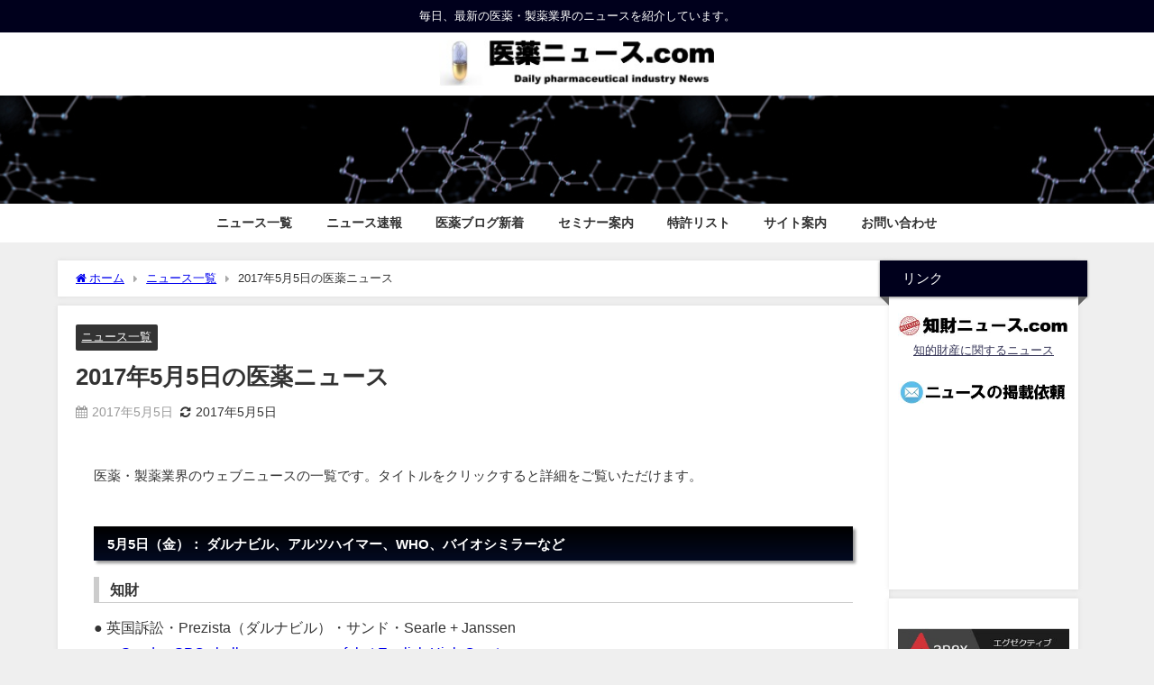

--- FILE ---
content_type: text/html; charset=UTF-8
request_url: https://iyakunews.com/news-20170505
body_size: 17449
content:
<!DOCTYPE html>
<html lang="ja">
<head>
<meta charset="utf-8">
<meta http-equiv="X-UA-Compatible" content="IE=edge">
<meta name="viewport" content="width=device-width, initial-scale=1" />
<title>2017年5月5日の医薬ニュース | 医薬ニュース.com | 医薬・製薬業界の最新ニュースを紹介</title>
<meta name="description" content="医薬・製薬業界のウェブニュースの一覧です。タイトルをクリックすると詳細をご覧いただけます。5月5日（金）： ダルナビル、アルツハイマー、WHO、バイオシミラーなど 知財 ● 英国訴訟・Prezista">
<meta name="thumbnail" content="https://iyakunews.com/wp-content/uploads/2017/02/Daily_News.jpg" /><!-- Diver OGP -->
<meta property="og:locale" content="ja_JP" />
<meta property="og:title" content="2017年5月5日の医薬ニュース" />
<meta property="og:description" content="医薬・製薬業界のウェブニュースの一覧です。タイトルをクリックすると詳細をご覧いただけます。5月5日（金）： ダルナビル、アルツハイマー、WHO、バイオシミラーなど 知財 ● 英国訴訟・Prezista" />
<meta property="og:type" content="article" />
<meta property="og:url" content="https://iyakunews.com/news-20170505" />
<meta property="og:image" content="" />
<meta property="og:site_name" content="医薬ニュース.com" />
<meta name="twitter:card" content="summary_large_image" />
<meta name="twitter:title" content="2017年5月5日の医薬ニュース" />
<meta name="twitter:url" content="https://iyakunews.com/news-20170505" />
<meta name="twitter:description" content="医薬・製薬業界のウェブニュースの一覧です。タイトルをクリックすると詳細をご覧いただけます。5月5日（金）： ダルナビル、アルツハイマー、WHO、バイオシミラーなど 知財 ● 英国訴訟・Prezista" />
<meta name="twitter:image" content="" />
<!-- / Diver OGP -->
<link rel="canonical" href="https://iyakunews.com/news-20170505">
<link rel="shortcut icon" href="">
<!--[if IE]>
		<link rel="shortcut icon" href="">
<![endif]-->
<link rel="apple-touch-icon" href="" />
<meta name='robots' content='max-image-preview' />
	<style>img:is([sizes="auto" i], [sizes^="auto," i]) { contain-intrinsic-size: 3000px 1500px }</style>
	<link rel='dns-prefetch' href='//cdnjs.cloudflare.com' />
<link rel="alternate" type="application/rss+xml" title="医薬ニュース.com &raquo; フィード" href="https://iyakunews.com/feed" />
<link rel="alternate" type="application/rss+xml" title="医薬ニュース.com &raquo; コメントフィード" href="https://iyakunews.com/comments/feed" />
<link rel="alternate" type="application/rss+xml" title="医薬ニュース.com &raquo; 2017年5月5日の医薬ニュース のコメントのフィード" href="https://iyakunews.com/news-20170505/feed" />
<link rel='stylesheet'  href='https://iyakunews.com/wp-includes/css/dist/block-library/style.min.css?ver=6.8.3&#038;theme=6.1.01'  media='all'>
<style id='global-styles-inline-css' type='text/css'>
:root{--wp--preset--aspect-ratio--square: 1;--wp--preset--aspect-ratio--4-3: 4/3;--wp--preset--aspect-ratio--3-4: 3/4;--wp--preset--aspect-ratio--3-2: 3/2;--wp--preset--aspect-ratio--2-3: 2/3;--wp--preset--aspect-ratio--16-9: 16/9;--wp--preset--aspect-ratio--9-16: 9/16;--wp--preset--color--black: #000000;--wp--preset--color--cyan-bluish-gray: #abb8c3;--wp--preset--color--white: #ffffff;--wp--preset--color--pale-pink: #f78da7;--wp--preset--color--vivid-red: #cf2e2e;--wp--preset--color--luminous-vivid-orange: #ff6900;--wp--preset--color--luminous-vivid-amber: #fcb900;--wp--preset--color--light-green-cyan: #7bdcb5;--wp--preset--color--vivid-green-cyan: #00d084;--wp--preset--color--pale-cyan-blue: #8ed1fc;--wp--preset--color--vivid-cyan-blue: #0693e3;--wp--preset--color--vivid-purple: #9b51e0;--wp--preset--color--light-blue: #70b8f1;--wp--preset--color--light-red: #ff8178;--wp--preset--color--light-green: #2ac113;--wp--preset--color--light-yellow: #ffe822;--wp--preset--color--light-orange: #ffa30d;--wp--preset--color--blue: #00f;--wp--preset--color--red: #f00;--wp--preset--color--purple: #674970;--wp--preset--color--gray: #ccc;--wp--preset--gradient--vivid-cyan-blue-to-vivid-purple: linear-gradient(135deg,rgba(6,147,227,1) 0%,rgb(155,81,224) 100%);--wp--preset--gradient--light-green-cyan-to-vivid-green-cyan: linear-gradient(135deg,rgb(122,220,180) 0%,rgb(0,208,130) 100%);--wp--preset--gradient--luminous-vivid-amber-to-luminous-vivid-orange: linear-gradient(135deg,rgba(252,185,0,1) 0%,rgba(255,105,0,1) 100%);--wp--preset--gradient--luminous-vivid-orange-to-vivid-red: linear-gradient(135deg,rgba(255,105,0,1) 0%,rgb(207,46,46) 100%);--wp--preset--gradient--very-light-gray-to-cyan-bluish-gray: linear-gradient(135deg,rgb(238,238,238) 0%,rgb(169,184,195) 100%);--wp--preset--gradient--cool-to-warm-spectrum: linear-gradient(135deg,rgb(74,234,220) 0%,rgb(151,120,209) 20%,rgb(207,42,186) 40%,rgb(238,44,130) 60%,rgb(251,105,98) 80%,rgb(254,248,76) 100%);--wp--preset--gradient--blush-light-purple: linear-gradient(135deg,rgb(255,206,236) 0%,rgb(152,150,240) 100%);--wp--preset--gradient--blush-bordeaux: linear-gradient(135deg,rgb(254,205,165) 0%,rgb(254,45,45) 50%,rgb(107,0,62) 100%);--wp--preset--gradient--luminous-dusk: linear-gradient(135deg,rgb(255,203,112) 0%,rgb(199,81,192) 50%,rgb(65,88,208) 100%);--wp--preset--gradient--pale-ocean: linear-gradient(135deg,rgb(255,245,203) 0%,rgb(182,227,212) 50%,rgb(51,167,181) 100%);--wp--preset--gradient--electric-grass: linear-gradient(135deg,rgb(202,248,128) 0%,rgb(113,206,126) 100%);--wp--preset--gradient--midnight: linear-gradient(135deg,rgb(2,3,129) 0%,rgb(40,116,252) 100%);--wp--preset--font-size--small: .8em;--wp--preset--font-size--medium: 1em;--wp--preset--font-size--large: 1.2em;--wp--preset--font-size--x-large: 42px;--wp--preset--font-size--xlarge: 1.5em;--wp--preset--font-size--xxlarge: 2em;--wp--preset--spacing--20: 0.44rem;--wp--preset--spacing--30: 0.67rem;--wp--preset--spacing--40: 1rem;--wp--preset--spacing--50: 1.5rem;--wp--preset--spacing--60: 2.25rem;--wp--preset--spacing--70: 3.38rem;--wp--preset--spacing--80: 5.06rem;--wp--preset--shadow--natural: 6px 6px 9px rgba(0, 0, 0, 0.2);--wp--preset--shadow--deep: 12px 12px 50px rgba(0, 0, 0, 0.4);--wp--preset--shadow--sharp: 6px 6px 0px rgba(0, 0, 0, 0.2);--wp--preset--shadow--outlined: 6px 6px 0px -3px rgba(255, 255, 255, 1), 6px 6px rgba(0, 0, 0, 1);--wp--preset--shadow--crisp: 6px 6px 0px rgba(0, 0, 0, 1);--wp--custom--spacing--small: max(1.25rem, 5vw);--wp--custom--spacing--medium: clamp(2rem, 8vw, calc(4 * var(--wp--style--block-gap)));--wp--custom--spacing--large: clamp(4rem, 10vw, 8rem);--wp--custom--spacing--outer: var(--wp--custom--spacing--small, 1.25rem);--wp--custom--typography--font-size--huge: clamp(2.25rem, 4vw, 2.75rem);--wp--custom--typography--font-size--gigantic: clamp(2.75rem, 6vw, 3.25rem);--wp--custom--typography--font-size--colossal: clamp(3.25rem, 8vw, 6.25rem);--wp--custom--typography--line-height--tiny: 1.15;--wp--custom--typography--line-height--small: 1.2;--wp--custom--typography--line-height--medium: 1.4;--wp--custom--typography--line-height--normal: 1.6;}:root { --wp--style--global--content-size: 769px;--wp--style--global--wide-size: 1240px; }:where(body) { margin: 0; }.wp-site-blocks > .alignleft { float: left; margin-right: 2em; }.wp-site-blocks > .alignright { float: right; margin-left: 2em; }.wp-site-blocks > .aligncenter { justify-content: center; margin-left: auto; margin-right: auto; }:where(.wp-site-blocks) > * { margin-block-start: 1.5em; margin-block-end: 0; }:where(.wp-site-blocks) > :first-child { margin-block-start: 0; }:where(.wp-site-blocks) > :last-child { margin-block-end: 0; }:root { --wp--style--block-gap: 1.5em; }:root :where(.is-layout-flow) > :first-child{margin-block-start: 0;}:root :where(.is-layout-flow) > :last-child{margin-block-end: 0;}:root :where(.is-layout-flow) > *{margin-block-start: 1.5em;margin-block-end: 0;}:root :where(.is-layout-constrained) > :first-child{margin-block-start: 0;}:root :where(.is-layout-constrained) > :last-child{margin-block-end: 0;}:root :where(.is-layout-constrained) > *{margin-block-start: 1.5em;margin-block-end: 0;}:root :where(.is-layout-flex){gap: 1.5em;}:root :where(.is-layout-grid){gap: 1.5em;}.is-layout-flow > .alignleft{float: left;margin-inline-start: 0;margin-inline-end: 2em;}.is-layout-flow > .alignright{float: right;margin-inline-start: 2em;margin-inline-end: 0;}.is-layout-flow > .aligncenter{margin-left: auto !important;margin-right: auto !important;}.is-layout-constrained > .alignleft{float: left;margin-inline-start: 0;margin-inline-end: 2em;}.is-layout-constrained > .alignright{float: right;margin-inline-start: 2em;margin-inline-end: 0;}.is-layout-constrained > .aligncenter{margin-left: auto !important;margin-right: auto !important;}.is-layout-constrained > :where(:not(.alignleft):not(.alignright):not(.alignfull)){max-width: var(--wp--style--global--content-size);margin-left: auto !important;margin-right: auto !important;}.is-layout-constrained > .alignwide{max-width: var(--wp--style--global--wide-size);}body .is-layout-flex{display: flex;}.is-layout-flex{flex-wrap: wrap;align-items: center;}.is-layout-flex > :is(*, div){margin: 0;}body .is-layout-grid{display: grid;}.is-layout-grid > :is(*, div){margin: 0;}body{padding-top: 0px;padding-right: 0px;padding-bottom: 0px;padding-left: 0px;}:root :where(.wp-element-button, .wp-block-button__link){background-color: #32373c;border-width: 0;color: #fff;font-family: inherit;font-size: inherit;line-height: inherit;padding: calc(0.667em + 2px) calc(1.333em + 2px);text-decoration: none;}.has-black-color{color: var(--wp--preset--color--black) !important;}.has-cyan-bluish-gray-color{color: var(--wp--preset--color--cyan-bluish-gray) !important;}.has-white-color{color: var(--wp--preset--color--white) !important;}.has-pale-pink-color{color: var(--wp--preset--color--pale-pink) !important;}.has-vivid-red-color{color: var(--wp--preset--color--vivid-red) !important;}.has-luminous-vivid-orange-color{color: var(--wp--preset--color--luminous-vivid-orange) !important;}.has-luminous-vivid-amber-color{color: var(--wp--preset--color--luminous-vivid-amber) !important;}.has-light-green-cyan-color{color: var(--wp--preset--color--light-green-cyan) !important;}.has-vivid-green-cyan-color{color: var(--wp--preset--color--vivid-green-cyan) !important;}.has-pale-cyan-blue-color{color: var(--wp--preset--color--pale-cyan-blue) !important;}.has-vivid-cyan-blue-color{color: var(--wp--preset--color--vivid-cyan-blue) !important;}.has-vivid-purple-color{color: var(--wp--preset--color--vivid-purple) !important;}.has-light-blue-color{color: var(--wp--preset--color--light-blue) !important;}.has-light-red-color{color: var(--wp--preset--color--light-red) !important;}.has-light-green-color{color: var(--wp--preset--color--light-green) !important;}.has-light-yellow-color{color: var(--wp--preset--color--light-yellow) !important;}.has-light-orange-color{color: var(--wp--preset--color--light-orange) !important;}.has-blue-color{color: var(--wp--preset--color--blue) !important;}.has-red-color{color: var(--wp--preset--color--red) !important;}.has-purple-color{color: var(--wp--preset--color--purple) !important;}.has-gray-color{color: var(--wp--preset--color--gray) !important;}.has-black-background-color{background-color: var(--wp--preset--color--black) !important;}.has-cyan-bluish-gray-background-color{background-color: var(--wp--preset--color--cyan-bluish-gray) !important;}.has-white-background-color{background-color: var(--wp--preset--color--white) !important;}.has-pale-pink-background-color{background-color: var(--wp--preset--color--pale-pink) !important;}.has-vivid-red-background-color{background-color: var(--wp--preset--color--vivid-red) !important;}.has-luminous-vivid-orange-background-color{background-color: var(--wp--preset--color--luminous-vivid-orange) !important;}.has-luminous-vivid-amber-background-color{background-color: var(--wp--preset--color--luminous-vivid-amber) !important;}.has-light-green-cyan-background-color{background-color: var(--wp--preset--color--light-green-cyan) !important;}.has-vivid-green-cyan-background-color{background-color: var(--wp--preset--color--vivid-green-cyan) !important;}.has-pale-cyan-blue-background-color{background-color: var(--wp--preset--color--pale-cyan-blue) !important;}.has-vivid-cyan-blue-background-color{background-color: var(--wp--preset--color--vivid-cyan-blue) !important;}.has-vivid-purple-background-color{background-color: var(--wp--preset--color--vivid-purple) !important;}.has-light-blue-background-color{background-color: var(--wp--preset--color--light-blue) !important;}.has-light-red-background-color{background-color: var(--wp--preset--color--light-red) !important;}.has-light-green-background-color{background-color: var(--wp--preset--color--light-green) !important;}.has-light-yellow-background-color{background-color: var(--wp--preset--color--light-yellow) !important;}.has-light-orange-background-color{background-color: var(--wp--preset--color--light-orange) !important;}.has-blue-background-color{background-color: var(--wp--preset--color--blue) !important;}.has-red-background-color{background-color: var(--wp--preset--color--red) !important;}.has-purple-background-color{background-color: var(--wp--preset--color--purple) !important;}.has-gray-background-color{background-color: var(--wp--preset--color--gray) !important;}.has-black-border-color{border-color: var(--wp--preset--color--black) !important;}.has-cyan-bluish-gray-border-color{border-color: var(--wp--preset--color--cyan-bluish-gray) !important;}.has-white-border-color{border-color: var(--wp--preset--color--white) !important;}.has-pale-pink-border-color{border-color: var(--wp--preset--color--pale-pink) !important;}.has-vivid-red-border-color{border-color: var(--wp--preset--color--vivid-red) !important;}.has-luminous-vivid-orange-border-color{border-color: var(--wp--preset--color--luminous-vivid-orange) !important;}.has-luminous-vivid-amber-border-color{border-color: var(--wp--preset--color--luminous-vivid-amber) !important;}.has-light-green-cyan-border-color{border-color: var(--wp--preset--color--light-green-cyan) !important;}.has-vivid-green-cyan-border-color{border-color: var(--wp--preset--color--vivid-green-cyan) !important;}.has-pale-cyan-blue-border-color{border-color: var(--wp--preset--color--pale-cyan-blue) !important;}.has-vivid-cyan-blue-border-color{border-color: var(--wp--preset--color--vivid-cyan-blue) !important;}.has-vivid-purple-border-color{border-color: var(--wp--preset--color--vivid-purple) !important;}.has-light-blue-border-color{border-color: var(--wp--preset--color--light-blue) !important;}.has-light-red-border-color{border-color: var(--wp--preset--color--light-red) !important;}.has-light-green-border-color{border-color: var(--wp--preset--color--light-green) !important;}.has-light-yellow-border-color{border-color: var(--wp--preset--color--light-yellow) !important;}.has-light-orange-border-color{border-color: var(--wp--preset--color--light-orange) !important;}.has-blue-border-color{border-color: var(--wp--preset--color--blue) !important;}.has-red-border-color{border-color: var(--wp--preset--color--red) !important;}.has-purple-border-color{border-color: var(--wp--preset--color--purple) !important;}.has-gray-border-color{border-color: var(--wp--preset--color--gray) !important;}.has-vivid-cyan-blue-to-vivid-purple-gradient-background{background: var(--wp--preset--gradient--vivid-cyan-blue-to-vivid-purple) !important;}.has-light-green-cyan-to-vivid-green-cyan-gradient-background{background: var(--wp--preset--gradient--light-green-cyan-to-vivid-green-cyan) !important;}.has-luminous-vivid-amber-to-luminous-vivid-orange-gradient-background{background: var(--wp--preset--gradient--luminous-vivid-amber-to-luminous-vivid-orange) !important;}.has-luminous-vivid-orange-to-vivid-red-gradient-background{background: var(--wp--preset--gradient--luminous-vivid-orange-to-vivid-red) !important;}.has-very-light-gray-to-cyan-bluish-gray-gradient-background{background: var(--wp--preset--gradient--very-light-gray-to-cyan-bluish-gray) !important;}.has-cool-to-warm-spectrum-gradient-background{background: var(--wp--preset--gradient--cool-to-warm-spectrum) !important;}.has-blush-light-purple-gradient-background{background: var(--wp--preset--gradient--blush-light-purple) !important;}.has-blush-bordeaux-gradient-background{background: var(--wp--preset--gradient--blush-bordeaux) !important;}.has-luminous-dusk-gradient-background{background: var(--wp--preset--gradient--luminous-dusk) !important;}.has-pale-ocean-gradient-background{background: var(--wp--preset--gradient--pale-ocean) !important;}.has-electric-grass-gradient-background{background: var(--wp--preset--gradient--electric-grass) !important;}.has-midnight-gradient-background{background: var(--wp--preset--gradient--midnight) !important;}.has-small-font-size{font-size: var(--wp--preset--font-size--small) !important;}.has-medium-font-size{font-size: var(--wp--preset--font-size--medium) !important;}.has-large-font-size{font-size: var(--wp--preset--font-size--large) !important;}.has-x-large-font-size{font-size: var(--wp--preset--font-size--x-large) !important;}.has-xlarge-font-size{font-size: var(--wp--preset--font-size--xlarge) !important;}.has-xxlarge-font-size{font-size: var(--wp--preset--font-size--xxlarge) !important;}
:root :where(.wp-block-pullquote){font-size: 1.5em;line-height: 1.6;}
:root :where(.wp-block-group-is-layout-flow) > :first-child{margin-block-start: 0;}:root :where(.wp-block-group-is-layout-flow) > :last-child{margin-block-end: 0;}:root :where(.wp-block-group-is-layout-flow) > *{margin-block-start: 0;margin-block-end: 0;}:root :where(.wp-block-group-is-layout-constrained) > :first-child{margin-block-start: 0;}:root :where(.wp-block-group-is-layout-constrained) > :last-child{margin-block-end: 0;}:root :where(.wp-block-group-is-layout-constrained) > *{margin-block-start: 0;margin-block-end: 0;}:root :where(.wp-block-group-is-layout-flex){gap: 0;}:root :where(.wp-block-group-is-layout-grid){gap: 0;}
</style>
<link rel='stylesheet'  href='https://iyakunews.com/wp-content/plugins/contact-form-7/includes/css/styles.css?ver=6.0.6&#038;theme=6.1.01'  media='all'>
<link rel='stylesheet'  href='https://iyakunews.com/wp-content/plugins/contact-form-7-add-confirm/includes/css/styles.css?ver=5.1-20210324&#038;theme=6.1.01'  media='all'>
<link rel='stylesheet'  href='https://iyakunews.com/wp-content/plugins/rss-antenna-site/rss-antenna-site.css?ver=2.5.0&#038;theme=6.1.01'  media='all'>
<link rel='stylesheet'  href='https://iyakunews.com/wp-content/plugins/rss-antenna/rss-antenna.css?ver=2.2.0&#038;theme=6.1.01'  media='all'>
<link rel='stylesheet'  href='https://iyakunews.com/wp-content/themes/diver/css/style.min.css?ver=6.8.3&#038;theme=6.1.01'  media='all'>
<link rel='stylesheet'  href='https://iyakunews.com/wp-content/themes/diver_child/style.css?theme=6.1.01'  media='all'>
<link rel='stylesheet'  href='https://iyakunews.com/wp-content/plugins/easy-fancybox/fancybox/1.5.4/jquery.fancybox.min.css?ver=6.8.3&#038;theme=6.1.01'  media='screen'>
<link rel='stylesheet'  href='https://iyakunews.com/wp-content/tablepress-combined.min.css?ver=40&#038;theme=6.1.01'  media='all'>
<script type="text/javascript"src="https://iyakunews.com/wp-includes/js/jquery/jquery.min.js?ver=3.7.1&amp;theme=6.1.01" id="jquery-core-js"></script>
<script type="text/javascript"src="https://iyakunews.com/wp-includes/js/jquery/jquery-migrate.min.js?ver=3.4.1&amp;theme=6.1.01" id="jquery-migrate-js"></script>
<link rel="https://api.w.org/" href="https://iyakunews.com/wp-json/" /><link rel="alternate" title="JSON" type="application/json" href="https://iyakunews.com/wp-json/wp/v2/posts/854" /><link rel="EditURI" type="application/rsd+xml" title="RSD" href="https://iyakunews.com/xmlrpc.php?rsd" />
<meta name="generator" content="WordPress 6.8.3" />
<link rel='shortlink' href='https://iyakunews.com/?p=854' />
<link rel="alternate" title="oEmbed (JSON)" type="application/json+oembed" href="https://iyakunews.com/wp-json/oembed/1.0/embed?url=https%3A%2F%2Fiyakunews.com%2Fnews-20170505" />
<link rel="alternate" title="oEmbed (XML)" type="text/xml+oembed" href="https://iyakunews.com/wp-json/oembed/1.0/embed?url=https%3A%2F%2Fiyakunews.com%2Fnews-20170505&#038;format=xml" />
             <style>
             #top{
				 	position:fixed;
bottom:4px;
right:10px;
cursor:pointer;
opacity:0.8;
z-index:99999				}
		#top:hover{
			position:fixed;
bottom:4px;
right:10px;
cursor:pointer;
opacity:1.0;
z-index:99999		}
             </style>
             
			 
<!-- Twitter Cards Meta - V 2.5.4 -->
<meta name="twitter:card" content="summary" />
<meta name="twitter:site" content="@iyakunews_com" />
<meta name="twitter:creator" content="@iyakunews_com" />
<meta name="twitter:url" content="https://iyakunews.com/news-20170505" />
<meta name="twitter:title" content="2017年5月5日の医薬ニュース" />
<meta name="twitter:description" content="医薬・製薬業界のウェブニュースの一覧です。タイトルをクリックすると詳細をご覧いただけます。 5月5日（金）： ダルナビル、アルツハイマー、WHO、バイオシミラーなど 知財 ● 英国訴訟・Prezista（ダルナビル）・サンド・Searle …" />
<meta name="twitter:image" content="https://iyakunews.com/wp-content/uploads/2018/02/Dailynews_640.png" />
<!-- Twitter Cards Meta By WPDeveloper.net -->

      <script>
      (function(i,s,o,g,r,a,m){i['GoogleAnalyticsObject']=r;i[r]=i[r]||function(){(i[r].q=i[r].q||[]).push(arguments)},i[r].l=1*new Date();a=s.createElement(o),m=s.getElementsByTagName(o)[0];a.async=1;a.src=g;m.parentNode.insertBefore(a,m)})(window,document,'script','//www.google-analytics.com/analytics.js','ga');ga('create',"UA-90617750-1",'auto');ga('send','pageview');</script>
      <script type="application/ld+json" class="json-ld">[
    {
        "@context": "https://schema.org",
        "@type": "BlogPosting",
        "mainEntityOfPage": {
            "@type": "WebPage",
            "@id": "https://iyakunews.com/news-20170505"
        },
        "headline": "2017年5月5日の医薬ニュース",
        "image": [
            "https://iyakunews.com/wp-content/uploads/2017/02/Daily_News.jpg",
            "https://iyakunews.com/wp-content/uploads/2017/02/Daily_News-300x191.jpg",
            "https://iyakunews.com/wp-content/uploads/2017/02/Daily_News-150x150.jpg"
        ],
        "description": "医薬・製薬業界のウェブニュースの一覧です。タイトルをクリックすると詳細をご覧いただけます。5月5日（金）： ダルナビル、アルツハイマー、WHO、バイオシミラーなど 知財 ● 英国訴訟・Prezista",
        "datePublished": "2017-05-05T22:46:40+09:00",
        "dateModified": "2017-05-05T22:47:00+09:00",
        "articleSection": [
            "ニュース一覧"
        ],
        "author": {
            "@type": "Person",
            "name": "iyakunews",
            "url": "https://iyakunews.com/author/iyakucom2017"
        },
        "publisher": {
            "@context": "http://schema.org",
            "@type": "Organization",
            "name": "医薬ニュース.com",
            "description": "毎日、最新の医薬・製薬業界のニュースを紹介しています。",
            "logo": {
                "@type": "ImageObject",
                "url": "https://iyakunews.com/wp-content/uploads/2017/06/title_iyaku.jpg"
            }
        }
    }
]</script>
<style>body{background-image:url('');}</style> <style> #onlynav ul ul,#nav_fixed #nav ul ul,.header-logo #nav ul ul {visibility:hidden;opacity:0;transition:.2s ease-in-out;transform:translateY(-20px);}#onlynav ul li:hover > ul,#nav_fixed #nav ul li:hover > ul,.header-logo #nav ul li:hover > ul{visibility:visible;opacity:1;transform:translateY(0);}</style><style>body{background-color:#efefef;color:#333333;}:where(a){color:#333355;}:where(a):hover{color:#6495ED}:where(.content){color:#000;}:where(.content) a{color:#3502ed;}:where(.content) a:hover{color:#919fbc;}.header-wrap,#header ul.sub-menu, #header ul.children,#scrollnav,.description_sp{background:#ffffff;color:#333333}.header-wrap a,#scrollnav a,div.logo_title{color:#8224e3;}.header-wrap a:hover,div.logo_title:hover{color:#dd3333}.drawer-nav-btn span{background-color:#8224e3;}.drawer-nav-btn:before,.drawer-nav-btn:after {border-color:#8224e3;}#scrollnav ul li a{background:rgba(255,255,255,.8);color:#505050}.header_small_menu{background:#00001c;color:#fff}.header_small_menu a{color:#fff}.header_small_menu a:hover{color:#6495ED}#nav_fixed.fixed, #nav_fixed #nav ul ul{background:#ffffff;color:#333333}#nav_fixed.fixed a,#nav_fixed .logo_title{color:#333355}#nav_fixed.fixed a:hover{color:#8224e3}#nav_fixed .drawer-nav-btn:before,#nav_fixed .drawer-nav-btn:after{border-color:#333355;}#nav_fixed .drawer-nav-btn span{background-color:#333355;}#onlynav{background:#fff;color:#333}#onlynav ul li a{color:#333}#onlynav ul ul.sub-menu{background:#fff}#onlynav div > ul > li > a:before{border-color:#333}#onlynav ul > li:hover > a:hover,#onlynav ul>li:hover>a,#onlynav ul>li:hover li:hover>a,#onlynav ul li:hover ul li ul li:hover > a{background:#5d8ac1;color:#fff}#onlynav ul li ul li ul:before{border-left-color:#fff}#onlynav ul li:last-child ul li ul:before{border-right-color:#fff}#bigfooter{background:#fff;color:#333333}#bigfooter a{color:#333355}#bigfooter a:hover{color:#6495ED}#footer{background:#fff;color:#999}#footer a{color:#333355}#footer a:hover{color:#6495ED}#sidebar .widget{background:#fff;color:#333;}#sidebar .widget a{color:#333355;}#sidebar .widget a:hover{color:#6495ED;}.post-box-contents,#main-wrap #pickup_posts_container img,.hentry, #single-main .post-sub,.navigation,.single_thumbnail,.in_loop,#breadcrumb,.pickup-cat-list,.maintop-widget, .mainbottom-widget,#share_plz,.sticky-post-box,.catpage_content_wrap,.cat-post-main{background:#fff;}.post-box{border-color:#eee;}.drawer_content_title,.searchbox_content_title{background:#eee;color:#333;}.drawer-nav,#header_search{background:#fff}.drawer-nav,.drawer-nav a,#header_search,#header_search a{color:#000}#footer_sticky_menu{background:rgba(255,255,255,.8)}.footermenu_col{background:rgba(255,255,255,.8);color:#333;}a.page-numbers{background:#afafaf;color:#fff;}.pagination .current{background:#607d8b;color:#fff;}</style><style>@media screen and (min-width:1201px){#main-wrap,.header-wrap .header-logo,.header_small_content,.bigfooter_wrap,.footer_content,.container_top_widget,.container_bottom_widget{width:90%;}}@media screen and (max-width:1200px){ #main-wrap,.header-wrap .header-logo, .header_small_content, .bigfooter_wrap,.footer_content, .container_top_widget, .container_bottom_widget{width:96%;}}@media screen and (max-width:768px){#main-wrap,.header-wrap .header-logo,.header_small_content,.bigfooter_wrap,.footer_content,.container_top_widget,.container_bottom_widget{width:100%;}}@media screen and (min-width:960px){#sidebar {width:210px;}}</style><style>@media screen and (min-width:1201px){#main-wrap{width:90%;}}@media screen and (max-width:1200px){ #main-wrap{width:96%;}}</style><style type="text/css" id="diver-custom-heading-css">.content h2:where(:not([class])),:where(.is-editor-blocks) :where(.content) h2:not(.sc_heading){color:#000000;background-color:#ffffff;text-align:left;border-bottom:2px solid #ffffff;background:transparent;padding-left:0px;padding-right:0px;}.content h5:where(:not([class])),:where(.is-editor-blocks) :where(.content) h5:not(.sc_heading){color:#000;}</style><link rel="icon" href="https://iyakunews.com/wp-content/uploads/2019/03/icon-iyaku-120x120.jpg" sizes="32x32" />
<link rel="icon" href="https://iyakunews.com/wp-content/uploads/2019/03/icon-iyaku.jpg" sizes="192x192" />
<link rel="apple-touch-icon" href="https://iyakunews.com/wp-content/uploads/2019/03/icon-iyaku.jpg" />
<meta name="msapplication-TileImage" content="https://iyakunews.com/wp-content/uploads/2019/03/icon-iyaku.jpg" />
		<style type="text/css" id="wp-custom-css">
			/*カスタムh1*/
.customh1 {
    margin: 0 0 1.1em;
    padding-top: 0.5em;
    padding-bottom: 0.4em;
    padding-left: 1em;
    font-size: 15px;
    font-weight: bold;
    background: -webkit-linear-gradient(top, #000 0%, #030a21 100%);
    background: linear-gradient(to bottom, #000 0%, #030a21 100%);
    color: #fff;
    box-shadow: 3px 3px 3px rgba(0,0,0,0.4);
    -moz-box-shadow: 3px 3px 3px rgba(0,0,0,0.4);
    -webkit-box-shadow: 3px 3px 3px rgba(0,0,0,0.4);
    -o-box-shadow: 3px 3px 3px rgba(0,0,0,0.4);
    -ms-box-shadow: 3px 3px 3px rgba(0,0,0,0.4);
}

/*カスタムh3*/
.customh3 {
    margin: 0 0 1.1em;
    padding: 0.8em;
    font-size: 1em;
    font-weight: bold;
    line-height: 4px;
    background: -webkit-linear-gradient(top, #000 0%, #030a21 100%);
    background: linear-gradient(to bottom, #000 0%, #030a21 100%);
    color: #fff;
    box-shadow: 3px 3px 3px rgba(0,0,0,0.4);
    -moz-box-shadow: 3px 3px 3px rgba(0,0,0,0.4);
    -webkit-box-shadow: 3px 3px 3px rgba(0,0,0,0.4);
    -o-box-shadow: 3px 3px 3px rgba(0,0,0,0.4);
    -ms-box-shadow: 3px 3px 3px rgba(0,0,0,0.4);
}

/*カスタムh4*/
.customh4 {
    padding: 0 0 0 .75em;
    font-size: 1em;
    font-weight: bold;
    border-left: 6px solid #ccc;
    border-bottom: 1px solid #ccc;
}

/*カスタムh7*/
.customh7 {
    padding: 0.8em 0 0 0;
}

/*カスタムh10*/
.customh10 {
	padding-top: 0.1em;
	padding-bottom: 1.7em;
	font-size: 15px;
	font-weight: normal;
  line-height: 180%;
}

/*カスタムh10-1*/
.customh10-1 {
	font-size: 15px;
	padding-bottom: 1.5em;
}

/*カスタムh1r*/
.customh1r {
line-height: 2;
font-size: 15px;
}
/*カスタムh2r*/
.customh2r {
font-size: 15px;
line-height: 1.8;
}
/*カスタムh3r*/
.customh3r {
line-height: 2;
font-size: 16px;
}

/*カスタムスパン1*/
.customs1 {
    margin-right: 1.9em;
}

/*画像*/
.box {
    display: inline;
}

/*テーブルプレス*/
.tablepress {
line-height: 1.8;
font-size: 95%;
}

img{
-webkit-backface-visibility: hidden;
}

/*訪問後のリンク色*/
a:visited { 
color:#15127a;
text-decoration:underline; 
}

/*h1の文字サイズを小さく*/
h1{margin-bottom:10px;font-size:1.6em;line-height:1.5;font-weight:600}
/*ページタイトルの幅を小さく*/
.page_title{padding:5px 25px;font-weight:normal;border-bottom:1px solid #eee;margin-bottom:0;background:#fff}

/*h2の文字サイズと幅を小さく*/
h2{padding:0.1em 0em !important;font-size:medium !important;font-weight: normal !important;margin:0 0 0 !important;line-height:1.7 !important;border-bottom: 0px solid #000000 !important}

/*h3の文字サイズと幅を小さく*/
h3{padding:0.1em 0em !important;font-size:1em !important;font-weight: normal !important;margin:0 0 0 !important}

/*h4の文字サイズと幅を小さく*/
h4{padding:0.1em 0em !important;font-size:1em !important;font-weight: normal !important;margin:0 0 0 !important}

@media screen and (max-width: 959px){
#main,#single-main, #page-main {
    margin-right: -220px !important;
    padding-right: 220px !important;
}
#sidebar {
    width: 210px;
}
}

@media screen and (max-width: 799px){
#main,#single-main, #page-main {
    margin: 0!important;
    padding: 0 .5em!important;
}
#sidebar {
width:100% !important;
}
}

/*サイドバー*/
.widgettitle{
	position:relative;
	font-size:15px;
	margin:-10px;
	margin-bottom:10px
}

/*google検索*/
button, input[type=submit], input[type=reset], input[type=button]{
    padding: 3px 40px;
}

/*画像下の空白削除*/
.content img {
    margin: 0 0 0 0;
}		</style>
		
<script src="https://www.youtube.com/iframe_api"></script>

</head>
<body itemscope="itemscope" itemtype="http://schema.org/WebPage" class="wp-singular post-template-default single single-post postid-854 single-format-standard wp-embed-responsive wp-theme-diver wp-child-theme-diver_child  l-sidebar-right">

<div id="container">
<!-- header -->
	<!-- lpページでは表示しない -->
	<div id="header" class="clearfix">
					<header class="header-wrap" role="banner" itemscope="itemscope" itemtype="http://schema.org/WPHeader">
			<div class="header_small_menu clearfix">
		<div class="header_small_content">
			<div id="description">毎日、最新の医薬・製薬業界のニュースを紹介しています。</div>
			<nav class="header_small_menu_right" role="navigation" itemscope="itemscope" itemtype="http://scheme.org/SiteNavigationElement">
							</nav>
		</div>
	</div>

			<div class="header-logo clearfix">
				<!-- 	<button type="button" class="drawer-toggle drawer-hamburger">
	  <span class="sr-only">toggle navigation</span>
	  <span class="drawer-hamburger-icon"></span>
	</button> -->

	<div class="drawer-nav-btn-wrap"><span class="drawer-nav-btn"><span></span></span></div>



				<!-- /Navigation -->

								<div id="logo">
										<a href="https://iyakunews.com/">
						
															<img src="https://iyakunews.com/wp-content/uploads/2017/06/title_iyaku.jpg" alt="医薬ニュース.com" width="294" height="52">
							
											</a>
				</div>
							</div>
		</header>
		<nav id="scrollnav" role="navigation" itemscope="itemscope" itemtype="http://scheme.org/SiteNavigationElement">
			<div class="menu-%e3%83%a1%e3%83%8b%e3%83%a5%e3%83%bc1-container"><ul id="scroll-menu"><li id="menu-item-35" class="menu-item menu-item-type-post_type menu-item-object-page menu-item-home menu-item-35"><a href="https://iyakunews.com/">ニュース一覧</a></li>
<li id="menu-item-1221" class="menu-item menu-item-type-post_type menu-item-object-page menu-item-1221"><a href="https://iyakunews.com/news-new">ニュース速報</a></li>
<li id="menu-item-1257" class="menu-item menu-item-type-post_type menu-item-object-page menu-item-1257"><a href="https://iyakunews.com/blog">医薬ブログ新着</a></li>
<li id="menu-item-31" class="menu-item menu-item-type-post_type menu-item-object-page menu-item-has-children menu-item-31"><a href="https://iyakunews.com/seminar">セミナー案内</a>
<ul class="sub-menu">
	<li id="menu-item-32" class="menu-item menu-item-type-post_type menu-item-object-page menu-item-32"><a href="https://iyakunews.com/book">新刊書籍</a></li>
	<li id="menu-item-1075" class="menu-item menu-item-type-post_type menu-item-object-page menu-item-1075"><a href="https://iyakunews.com/recruit">製薬 求人情報</a></li>
</ul>
</li>
<li id="menu-item-5520" class="menu-item menu-item-type-post_type menu-item-object-page menu-item-5520"><a href="https://iyakunews.com/patent-allowance-list">特許リスト</a></li>
<li id="menu-item-34" class="menu-item menu-item-type-post_type menu-item-object-page menu-item-34"><a href="https://iyakunews.com/information">サイト案内</a></li>
<li id="menu-item-33" class="menu-item menu-item-type-post_type menu-item-object-page menu-item-33"><a href="https://iyakunews.com/contact">お問い合わせ</a></li>
</ul></div>		</nav>
		
		<div id="nav_fixed">
		<div class="header-logo clearfix">
			<!-- Navigation -->
			<!-- 	<button type="button" class="drawer-toggle drawer-hamburger">
	  <span class="sr-only">toggle navigation</span>
	  <span class="drawer-hamburger-icon"></span>
	</button> -->

	<div class="drawer-nav-btn-wrap"><span class="drawer-nav-btn"><span></span></span></div>



			<!-- /Navigation -->
			<div class="logo clearfix">
				<a href="https://iyakunews.com/">
					
													<img src="https://iyakunews.com/wp-content/uploads/2017/06/title_iyaku.jpg" alt="医薬ニュース.com" width="294" height="52">
													
									</a>
			</div>
					<nav id="nav" role="navigation" itemscope="itemscope" itemtype="http://scheme.org/SiteNavigationElement">
				<div class="menu-%e3%83%a1%e3%83%8b%e3%83%a5%e3%83%bc1-container"><ul id="fixnavul" class="menu"><li class="menu-item menu-item-type-post_type menu-item-object-page menu-item-home menu-item-35"><a href="https://iyakunews.com/">ニュース一覧</a></li>
<li class="menu-item menu-item-type-post_type menu-item-object-page menu-item-1221"><a href="https://iyakunews.com/news-new">ニュース速報</a></li>
<li class="menu-item menu-item-type-post_type menu-item-object-page menu-item-1257"><a href="https://iyakunews.com/blog">医薬ブログ新着</a></li>
<li class="menu-item menu-item-type-post_type menu-item-object-page menu-item-has-children menu-item-31"><a href="https://iyakunews.com/seminar">セミナー案内</a>
<ul class="sub-menu">
	<li class="menu-item menu-item-type-post_type menu-item-object-page menu-item-32"><a href="https://iyakunews.com/book">新刊書籍</a></li>
	<li class="menu-item menu-item-type-post_type menu-item-object-page menu-item-1075"><a href="https://iyakunews.com/recruit">製薬 求人情報</a></li>
</ul>
</li>
<li class="menu-item menu-item-type-post_type menu-item-object-page menu-item-5520"><a href="https://iyakunews.com/patent-allowance-list">特許リスト</a></li>
<li class="menu-item menu-item-type-post_type menu-item-object-page menu-item-34"><a href="https://iyakunews.com/information">サイト案内</a></li>
<li class="menu-item menu-item-type-post_type menu-item-object-page menu-item-33"><a href="https://iyakunews.com/contact">お問い合わせ</a></li>
</ul></div>			</nav>
				</div>
	</div>
		<div class="diver_firstview_image lazyload repeat fadeIn animated" data-bg="https://iyakunews.com/wp-content/uploads/2020/02/top_image.jpg" style="background-position:center;background-size:60% auto;background-color:#fff; height:120px;"><div class="firstview_content"></div></div>					<nav id="onlynav" class="onlynav" role="navigation" itemscope="itemscope" itemtype="http://scheme.org/SiteNavigationElement">
				<div class="menu-%e3%83%a1%e3%83%8b%e3%83%a5%e3%83%bc1-container"><ul id="onlynavul" class="menu"><li class="menu-item menu-item-type-post_type menu-item-object-page menu-item-home menu-item-35"><a href="https://iyakunews.com/">ニュース一覧</a></li>
<li class="menu-item menu-item-type-post_type menu-item-object-page menu-item-1221"><a href="https://iyakunews.com/news-new">ニュース速報</a></li>
<li class="menu-item menu-item-type-post_type menu-item-object-page menu-item-1257"><a href="https://iyakunews.com/blog">医薬ブログ新着</a></li>
<li class="menu-item menu-item-type-post_type menu-item-object-page menu-item-has-children menu-item-31"><a href="https://iyakunews.com/seminar">セミナー案内</a>
<ul class="sub-menu">
	<li class="menu-item menu-item-type-post_type menu-item-object-page menu-item-32"><a href="https://iyakunews.com/book">新刊書籍</a></li>
	<li class="menu-item menu-item-type-post_type menu-item-object-page menu-item-1075"><a href="https://iyakunews.com/recruit">製薬 求人情報</a></li>
</ul>
</li>
<li class="menu-item menu-item-type-post_type menu-item-object-page menu-item-5520"><a href="https://iyakunews.com/patent-allowance-list">特許リスト</a></li>
<li class="menu-item menu-item-type-post_type menu-item-object-page menu-item-34"><a href="https://iyakunews.com/information">サイト案内</a></li>
<li class="menu-item menu-item-type-post_type menu-item-object-page menu-item-33"><a href="https://iyakunews.com/contact">お問い合わせ</a></li>
</ul></div>			</nav>
					</div>
	<div class="d_sp">
		</div>
	
	<div id="main-wrap">
	<!-- main -->
		<div class="l-main-container">
		<main id="single-main"  style="margin-right:-230px;padding-right:230px;" role="main">
					
								<div id="breadcrumb"><ul itemscope itemtype="http://schema.org/BreadcrumbList"><li itemprop="itemListElement" itemscope itemtype="http://schema.org/ListItem"><a href="https://iyakunews.com/" itemprop="item"><span itemprop="name"><i class="fa fa-home" aria-hidden="true"></i> ホーム</span></a><meta itemprop="position" content="1" /></li><li itemprop="itemListElement" itemscope itemtype="http://schema.org/ListItem"><a href="https://iyakunews.com/category/%e3%83%8b%e3%83%a5%e3%83%bc%e3%82%b9%e4%b8%80%e8%a6%a7" itemprop="item"><span itemprop="name">ニュース一覧</span></a><meta itemprop="position" content="2" /></li><li itemprop="itemListElement" itemscope itemtype="http://schema.org/ListItem"><span itemprop="name">2017年5月5日の医薬ニュース</span><meta itemprop="position" content="3" /></li></ul></div> 
					<div id="content_area" class="fadeIn animated">
												<article id="post-854" class="post-854 post type-post status-publish format-standard hentry category-3">
							<header>
								<div class="post-meta clearfix">
									<div class="cat-tag">
																					<div class="single-post-category" style="background:"><a href="https://iyakunews.com/category/%e3%83%8b%e3%83%a5%e3%83%bc%e3%82%b9%e4%b8%80%e8%a6%a7" rel="category tag">ニュース一覧</a></div>
																													</div>

									<h1 class="single-post-title entry-title">2017年5月5日の医薬ニュース</h1>
									<div class="post-meta-bottom">
																												<time class="single-post-date published updated" datetime="2017-05-05"><i class="fa fa-calendar" aria-hidden="true"></i>2017年5月5日</time>
																												<time class="single-post-date modified" datetime="2017-05-05"><i class="fa fa-refresh" aria-hidden="true"></i>2017年5月5日</time>
																		
									</div>
																	</div>
								    
    							</header>
							<section class="single-post-main">
																		

									<div class="content">
																		<div class="customh10">医薬・製薬業界のウェブニュースの一覧です。タイトルをクリックすると詳細をご覧いただけます。</div>
<p></p>
<h2>
<div class="customh1">5月5日（金）： ダルナビル、アルツハイマー、WHO、バイオシミラーなど</div>
</h2>
<div class="customh4">知財</div>
<div class="customh7">● 英国訴訟・Prezista（ダルナビル）・サンド・Searle + Janssen<br /><span class="customs1"></span><a href="http://www.lifesciencesipreview.com/news/sandoz-spc-challenge-unsuccessful-at-english-high-court-2159" target="_blank">Sandoz SPC challenge unsuccessful at English High Court</a></div>
<p></br></p>
<div class="customh4">基礎研究</div>
<div class="customh7">● 国立循環器病研究センター<br /><span class="customs1"></span><a href="http://www.excite.co.jp/News/column_g/20170505/Economic_73790.html" target="_blank">国立循環器病研究センター、アルツハイマー病の原因物質の蓄積抑制を発表</a></div>
<p></br></p>
<div class="customh4">病院・大学</div>
<div class="customh7">● 治験・汚職<br /><span class="customs1"></span><a href="https://mainichi.jp/articles/20170505/k00/00m/040/155000c" target="_blank">陶生病院汚職　新薬治験ずさんチェック　容疑者提案丸のみ</a></div>
<p></br></p>
<div class="customh4">その他</div>
<div class="customh7">● 中国のバイオ<br /><span class="customs1"></span><a href="http://j.people.com.cn/n3/2017/0504/c95952-9211131.html" target="_blank">中国のバイオ技術産業、対GDP比は2020年に4％超に</a></div>
<div class="customh7">● 内用療法<br /><span class="customs1"></span><a href="http://style.nikkei.com/article/DGXKZO15875570Y7A420C1TCC001?channel=DF140920160921&style=1" target="_blank">放射性物質の体内投与でがん攻撃　「内用療法」に遅れ　厳しい規制、改善求める声</a></div>
<div class="customh7">● WHO・バイオシミラー<br /><span class="customs1"></span><a href="http://www.raps.org/Regulatory-Focus/News/2017/05/04/27485/WHO-to-Begin-Cancer-Biosimilar-Prequalification-Pilot-This-Fall/" target="_blank">WHO to Begin Cancer Biosimilar Prequalification Pilot This Fall</a></div>
<div><span class="customs1"></span><a href="http://www.who.int/mediacentre/news/releases/2017/pilot-prequalification-biosimilars/en/" target="_blank">WHO to begin pilot prequalification of biosimilars for cancer treatment</a></div>
<p></br></p>
									</div>

									
									<div class="bottom_ad clearfix">
																						
																		</div>

									    
            <div class="share-button sns big" >
                <a class='facebook' href='http://www.facebook.com/share.php?u=https%3A%2F%2Fiyakunews.com%2Fnews-20170505&title=2017%E5%B9%B45%E6%9C%885%E6%97%A5%E3%81%AE%E5%8C%BB%E8%96%AC%E3%83%8B%E3%83%A5%E3%83%BC%E3%82%B9+-+%E5%8C%BB%E8%96%AC%E3%83%8B%E3%83%A5%E3%83%BC%E3%82%B9.com' target='_blank' rel='noopener noreferrer'><i class="fa fa-facebook"></i><span class='sns_name'>Facebook</span></a><a class='twitter' href='https://twitter.com/intent/post?url=https%3A%2F%2Fiyakunews.com%2Fnews-20170505&text=2017%E5%B9%B45%E6%9C%885%E6%97%A5%E3%81%AE%E5%8C%BB%E8%96%AC%E3%83%8B%E3%83%A5%E3%83%BC%E3%82%B9+-+%E5%8C%BB%E8%96%AC%E3%83%8B%E3%83%A5%E3%83%BC%E3%82%B9.com&tw_p=tweetbutton' target='_blank' rel='noopener noreferrer'><svg width="1200" height="1227" viewBox="0 0 1200 1227" fill="currentColor" xmlns="http://www.w3.org/2000/svg">
                <path d="M714.163 519.284L1160.89 0H1055.03L667.137 450.887L357.328 0H0L468.492 681.821L0 1226.37H105.866L515.491 750.218L842.672 1226.37H1200L714.137 519.284H714.163ZM569.165 687.828L521.697 619.934L144.011 79.6944H306.615L611.412 515.685L658.88 583.579L1055.08 1150.3H892.476L569.165 687.854V687.828Z"/>
                </svg><span class='sns_name'>post</span></a><a class='hatebu' href='https://b.hatena.ne.jp/add?mode=confirm&url=https%3A%2F%2Fiyakunews.com%2Fnews-20170505&title=2017%E5%B9%B45%E6%9C%885%E6%97%A5%E3%81%AE%E5%8C%BB%E8%96%AC%E3%83%8B%E3%83%A5%E3%83%BC%E3%82%B9+-+%E5%8C%BB%E8%96%AC%E3%83%8B%E3%83%A5%E3%83%BC%E3%82%B9.com' target='_blank' rel='noopener noreferrer'><span class='sns_name'>はてブ</span></a><a class='line' href='https://line.me/R/msg/text/?2017%E5%B9%B45%E6%9C%885%E6%97%A5%E3%81%AE%E5%8C%BB%E8%96%AC%E3%83%8B%E3%83%A5%E3%83%BC%E3%82%B9+-+%E5%8C%BB%E8%96%AC%E3%83%8B%E3%83%A5%E3%83%BC%E3%82%B9.com%0Ahttps%3A%2F%2Fiyakunews.com%2Fnews-20170505' target='_blank' rel='noopener noreferrer'><span class="text">LINE</span></a>    
        </div>
    																</section>
							<footer class="article_footer">
								<!-- コメント -->
																<!-- 関連キーワード -->
								
								<!-- 関連記事 -->
																							</footer>
						</article>
					</div>
					<!-- CTA -->
										<!-- navigation -->
					
					
						 
  <div class="p-entry__tw-follow">
    <div class="p-entry__tw-follow__cont">
      <p class="p-entry__tw-follow__item">Twitterでフォローしよう</p>
      <a href="https://twitter.com/iyakunews_com" class="twitter-follow-button p-entry__tw-follow__item" data-show-count="false" data-size="large" data-show-screen-name="false">Follow 医薬ニュース.com</a>
      <script>!function(d,s,id){var js,fjs=d.getElementsByTagName(s)[0],p=/^http:/.test(d.location)?'http':'https';if(!d.getElementById(id)){js=d.createElement(s);js.id=id;js.src=p+'://platform.twitter.com/widgets.js';fjs.parentNode.insertBefore(js,fjs);}}(document, 'script', 'twitter-wjs');</script>
    </div>
  </div>
 										<div class="post-sub">
						<!-- bigshare -->
						<!-- rabdom_posts(bottom) -->
																	</div>
									</main>

		<!-- /main -->
			<!-- sidebar -->
	<div id="sidebar" role="complementary">
		<div class="sidebar_content">
						<div id="custom_html-5" class="widget_text widget widget_custom_html"><div class="widgettitle">リンク</div><div class="textwidget custom-html-widget"><center><a href="https://chizainews.com/"><img src="https://iyakunews.com/wp-content/uploads/2018/01/chizai_migi.jpg" /></a><span style="font-size: small;"><a class="underl" href="https://chizainews.com">知的財産に関するニュース</a></span></center>&nbsp;
<center><a href="https://iyakunews.com/news-release-guide"><img src="https://iyakunews.com/wp-content/uploads/2019/07/news_order.jpg" /></a></center>&nbsp;
<center><script async src="//pagead2.googlesyndication.com/pagead/js/adsbygoogle.js"></script>
<!-- 広告1 -->
<ins class="adsbygoogle" style="display: block;" data-ad-client="ca-pub-8765529272095483" data-ad-slot="2511896123" data-ad-format="rectangle"></ins>
<script>
(adsbygoogle = window.adsbygoogle || []).push({});
</script></center>&nbsp;</div></div>						<div id="fix_sidebar">
								<div id="custom_html-4" class="widget_text widget fix_sidebar widget_custom_html"><div class="textwidget custom-html-widget">&nbsp;
<center><a href="https://hubs.ly/H0dLHLR0"><img src="https://iyakunews.com/wp-content/uploads/2018/09/Apex-iyakunews_com.jpg" /></a><span style="font-size: small;"><a class="underl" href="https://hubs.ly/H0dLHLR0">年収1000万円～の転職を実現</a></span></center>&nbsp;
<center><a href="https://px.a8.net/svt/ejp?a8mat=356YDZ+1BMS9E+2E1I+BXYE9" rel="nofollow">
<img border="0" width="234" height="60" alt="" src="https://www25.a8.net/svt/bgt?aid=190121111080&wid=005&eno=01&mid=s00000011151002006000&mc=1"></a>
<img border="0" width="1" height="1" src="https://www17.a8.net/0.gif?a8mat=356YDZ+1BMS9E+2E1I+BXYE9" alt=""><span style="font-size: small;"><a href="https://px.a8.net/svt/ejp?a8mat=356YDZ+1BMS9E+2E1I+C3BAQ" rel="nofollow">医師転職のエムスリーキャリア</a>
<img border="0" width="1" height="1" src="https://www14.a8.net/0.gif?a8mat=356YDZ+1BMS9E+2E1I+C3BAQ" alt=""></span></center>&nbsp;
<center><a href="https://px.a8.net/svt/ejp?a8mat=356YDZ+1530LU+276A+5YRHD" rel="nofollow">
<img border="0" width="120" height="60" alt="" src="https://www29.a8.net/svt/bgt?aid=190121111069&wid=005&eno=01&mid=s00000010261001002000&mc=1"></a>
<img border="0" width="1" height="1" src="https://www13.a8.net/0.gif?a8mat=356YDZ+1530LU+276A+5YRHD" alt=""><span style="font-size: small;"><a href="https://px.a8.net/svt/ejp?a8mat=356YDZ+1530LU+276A+601S2" rel="nofollow">薬剤師の求人・転職</a>
<img border="0" width="1" height="1" src="https://www12.a8.net/0.gif?a8mat=356YDZ+1530LU+276A+601S2" alt=""></span></center>&nbsp;
<center><a href="https://px.a8.net/svt/ejp?a8mat=3HC19N+BXV2MQ+1SVU+639IP" rel="nofollow">
<img border="0" width="125" height="125" alt="" src="https://www21.a8.net/svt/bgt?aid=210513515722&wid=005&eno=01&mid=s00000008409001023000&mc=1"></a>
<img border="0" width="1" height="1" src="https://www16.a8.net/0.gif?a8mat=3HC19N+BXV2MQ+1SVU+639IP" alt=""><span style="font-size: small;"><a href="https://px.a8.net/svt/ejp?a8mat=3HC19N+BXV2MQ+1SVU+686ZM" rel="nofollow">レアジョブ英会話</a>
<img border="0" width="1" height="1" src="https://www10.a8.net/0.gif?a8mat=3HC19N+BXV2MQ+1SVU+686ZM" alt=""></span></center>&nbsp;</div></div><div id="custom_html-6" class="widget_text widget fix_sidebar widget_custom_html"><div class="textwidget custom-html-widget"><center><div class="button" style="display: inline-block;"><a style="color: #070f33; background: #fff;" href="https://twitter.com/iyakunews_com"><i class="fa-twitter" aria-hidden="true"></i> Twitter　</a></div></center></div></div>											</div>
		</div>
	</div>
	<!-- /sidebar -->
	</div>
</div>
				</div>
		<!-- /container -->
		
			<!-- Big footer -->
						<!-- /Big footer -->

			<!-- footer -->
			<footer id="footer">
				<div class="footer_content clearfix">
					<nav class="footer_navi" role="navigation">
						<ul id="menu-%e3%83%a1%e3%83%8b%e3%83%a5%e3%83%bc2" class="menu"><li id="menu-item-284" class="menu-item menu-item-type-post_type menu-item-object-page menu-item-home menu-item-284"><a href="https://iyakunews.com/">ニュース一覧</a></li>
<li id="menu-item-1339" class="menu-item menu-item-type-post_type menu-item-object-page menu-item-1339"><a href="https://iyakunews.com/news-new">ニュース速報</a></li>
<li id="menu-item-1338" class="menu-item menu-item-type-post_type menu-item-object-page menu-item-1338"><a href="https://iyakunews.com/blog">医薬ブログ新着</a></li>
<li id="menu-item-287" class="menu-item menu-item-type-post_type menu-item-object-page menu-item-287"><a href="https://iyakunews.com/seminar">セミナーのご案内</a></li>
<li id="menu-item-5519" class="menu-item menu-item-type-post_type menu-item-object-page menu-item-5519"><a href="https://iyakunews.com/patent-allowance-list">特許査定リスト</a></li>
<li id="menu-item-288" class="menu-item menu-item-type-post_type menu-item-object-page menu-item-288"><a href="https://iyakunews.com/information">サイト案内</a></li>
<li id="menu-item-289" class="menu-item menu-item-type-post_type menu-item-object-page menu-item-289"><a href="https://iyakunews.com/contact">お問い合わせ</a></li>
</ul>					</nav>
					<div id="copyright">医薬ニュース.com All Rights Reserved.</div>
				</div>
			</footer>
			<!-- /footer -->
						<!-- フッターmenu -->
						<!-- フッターCTA -->
					

		<div class="drawer-overlay"></div>
		<div class="drawer-nav"><div id="nav_menu-3" class="widget widget_nav_menu"><div class="menu-%e3%83%a1%e3%83%8b%e3%83%a5%e3%83%bc3-container"><ul id="menu-%e3%83%a1%e3%83%8b%e3%83%a5%e3%83%bc3" class="menu"><li id="menu-item-4262" class="menu-item menu-item-type-post_type menu-item-object-page menu-item-home menu-item-4262"><a href="https://iyakunews.com/">ニュース一覧</a></li>
<li id="menu-item-4263" class="menu-item menu-item-type-post_type menu-item-object-page menu-item-4263"><a href="https://iyakunews.com/news-new">ニュース速報</a></li>
<li id="menu-item-4264" class="menu-item menu-item-type-post_type menu-item-object-page menu-item-4264"><a href="https://iyakunews.com/blog">医薬ブログ新着</a></li>
<li id="menu-item-4265" class="menu-item menu-item-type-post_type menu-item-object-page menu-item-4265"><a href="https://iyakunews.com/seminar">セミナーのご案内</a></li>
<li id="menu-item-5531" class="menu-item menu-item-type-post_type menu-item-object-page menu-item-5531"><a href="https://iyakunews.com/patent-allowance-list">医薬特許査定リスト</a></li>
<li id="menu-item-4266" class="menu-item menu-item-type-post_type menu-item-object-page menu-item-4266"><a href="https://iyakunews.com/information">サイト案内</a></li>
<li id="menu-item-4267" class="menu-item menu-item-type-post_type menu-item-object-page menu-item-4267"><a href="https://iyakunews.com/contact">お問い合わせ</a></li>
<li id="menu-item-4268" class="menu-item menu-item-type-custom menu-item-object-custom menu-item-4268"><a href="https://twitter.com/iyakunews_com">ツイッター</a></li>
</ul></div></div></div>

				<div id="header_search" class="lity-hide">
					</div>
		
		<script type="speculationrules">
{"prefetch":[{"source":"document","where":{"and":[{"href_matches":"\/*"},{"not":{"href_matches":["\/wp-*.php","\/wp-admin\/*","\/wp-content\/uploads\/*","\/wp-content\/*","\/wp-content\/plugins\/*","\/wp-content\/themes\/diver_child\/*","\/wp-content\/themes\/diver\/*","\/*\\?(.+)"]}},{"not":{"selector_matches":"a[rel~=\"nofollow\"]"}},{"not":{"selector_matches":".no-prefetch, .no-prefetch a"}}]},"eagerness":"conservative"}]}
</script>
<div  id="top"><img style="max-width:90px;max-height:60px;" src="https://iyakunews.com/wp-content/plugins/backtotop/img/9.png"></div> <style>@media screen and (min-width:1201px){.grid_post-box{width:25%;}}@media screen and (max-width:1200px){.grid_post-box {width:33.3333%;}}</style><style>@media screen and (max-width:599px){.grid_post-box{width:50% !important;}}</style><style>.header-wrap .header-logo{display:block;}.header_small_menu .header_small_menu_right{display:none;}.header_small_menu #description{float:none;text-align:center;}.header-wrap #logo, .nav_inleft_wrap, .header-wrap .header-logo #nav{text-align:center;display:block;}.nav_inleft{text-align:center;margin:0 auto;}.header-wrap .header-logo #nav ul{float:none;}#header .header-wrap .menu{display:inline-block;}.header-logo .nav_in_btn {display:none;}@media screen and (min-width:769px){#logo img {height:60px;margin:.5em;}}</style><style>.appeal_box,#share_plz,.hentry, #single-main .post-sub,#breadcrumb,#sidebar .widget,.navigation,.wrap-post-title,.pickup-cat-wrap,.maintop-widget, .mainbottom-widget,.post-box-contents,#main-wrap .pickup_post_list,.sticky-post-box,.p-entry__tw-follow,.p-entry__push,.catpage_content_wrap,#cta,h1.page_title{-webkit-box-shadow:0 0 5px #ddd;-moz-box-shadow:0 0 5px #ddd;box-shadow:0 0 5px #ddd;-webkit-box-shadow:0 0 0 5px rgba(150,150,150,.2);-moz-box-shadow:0 0 5px rgba(150,150,150,.2);box-shadow:0 0 5px rgba(150,150,150,.2);}</style><style>.newlabel {display:inline-block;position:absolute;margin:0;text-align:center;font-size:13px;color:#fff;font-size:13px;background:#f66;top:0;}.newlabel span{color:#fff;background:#f66;}.widget_post_list .newlabel:before{border-left-color:#f66;}.pickup-cat-img .newlabel::before {content:"";top:0;left:0;border-bottom:40px solid transparent;border-left:40px solid #f66;position:absolute;}.pickup-cat-img .newlabel span{font-size:11px;display:block;top:6px;transform:rotate(-45deg);left:0px;position:absolute;z-index:101;background:none;}@media screen and (max-width:768px){.newlabel span{font-size:.6em;}}</style><style>.post-box-contents .newlable{top:0px;}.post-box-contents .newlabel::before {content:"";top:0;left:0;border-bottom:4em solid transparent;border-left:4em solid #f66;position:absolute;}.post-box-contents .newlabel span{white-space:nowrap;display:block;top:8px;transform:rotate(-45deg);left:2px;position:absolute;z-index:101;background:none;}@media screen and (max-width:768px){.post-box-contents .newlabel::before{border-bottom:3em solid transparent;border-left:3em solid #f66;}.post-box-contents .newlabel span{top:7px;left:1px;}}</style><style>@media screen and (min-width:560px){.grid_post-box:hover .grid_post_thumbnail img,.post-box:hover .post_thumbnail img{-webkit-transform:scale(1.2);transform:scale(1.2);}}</style><style>#page-top a{background:rgba(0,0,0,0.6);color:#fff;}</style><style>.wpp-list li:nth-child(1):after,.diver_popular_posts li.widget_post_list:nth-child(1):after {background:rgb(255, 230, 88);}.wpp-list li:nth-child(2):after,.diver_popular_posts li.widget_post_list:nth-child(2):after {background:#ccc;}.wpp-list li:nth-child(3):after,.diver_popular_posts li.widget_post_list:nth-child(3):after {background:rgba(255, 121, 37, 0.8);}.wpp-list li:after{content:counter(wpp-ranking, decimal);counter-increment:wpp-ranking;}.diver_popular_posts li.widget_post_list:after {content:counter(dpp-ranking, decimal);counter-increment:dpp-ranking;}.wpp-list li:after,.diver_popular_posts li.widget_post_list:after {line-height:1;position:absolute;padding:3px 6px;left:4px;top:4px;background:#313131;color:#fff;font-size:1em;border-radius:50%;font-weight:bold;z-index:}</style><style>.wrap-post-title,.wrap-post-title a{color:#333;text-decoration:none;}</style> <style>.wrap-post-title,.widget .wrap-post-title{background:#fff;}</style><style>.widget.widget_block .wp-block-group h2:first-child,.widget.widget_block .wp-block-group h3:first-child,.widgettitle{color:#fff;}</style><style>.widget.widget_block .wp-block-group h2:first-child,.widget.widget_block .wp-block-group h3:first-child,.widgettitle{padding:8px 25px;background:#00001c;margin-right:-20px;margin-left:-20px;box-shadow:0 1px 3px #777;border-radius:0}.widget.widget_block .wp-block-group h2:first-child:after,.widget.widget_block .wp-block-group h3:first-child:after,.widget.widget_block .wp-block-group h2:first-child:before,.widget.widget_block .wp-block-group h3:first-child:before,.widgettitle:after,.widgettitle:before {content:"";position:absolute;top:100%;height:0;width:0;border:5px solid transparent;border-top:5px solid #666;}.widget.widget_block .wp-block-group h2:first-child:after,.widget.widget_block .wp-block-group h3:first-child:after,.widgettitle:after {left:0;border-right:5px solid #666;}.widget.widget_block .wp-block-group h2:first-child:before,.widget.widget_block .wp-block-group h3:first-child:before,.widgettitle:before {right:0;border-left:5px solid #666;}</style><style>.content{font-size:16px;line-height:1.8em;}:where(.content) p:where(:not([style]):not(:empty)),:where(.content) div:where(:not([class]):not([style]):not(:empty)) {margin:0 0 1em;}:where(.content) p:where(:not([class]):not([style]):empty),:where(.content) div:where(:not([class]):not([style]):empty){padding-bottom:1em;margin:0;}:where(.content) ul,:where(.content) ol,:where(.content) table,:where(.content) dl{margin-bottom:1em;}@media screen and (max-width:768px){.content{font-size:14px}}</style><style>.diver_firstview_simple.stripe.length{background-image:linear-gradient(-90deg,transparent 25%,#fff 25%, #fff 50%,transparent 50%, transparent 75%,#fff 75%, #fff);background-size:80px 50px;}.diver_firstview_simple.stripe.slant{background-image:linear-gradient(-45deg,transparent 25%,#fff 25%, #fff 50%,transparent 50%, transparent 75%,#fff 75%, #fff);background-size:50px 50px;}.diver_firstview_simple.stripe.vertical{background-image:linear-gradient(0deg,transparent 25%,#fff 25%, #fff 50%,transparent 50%, transparent 75%,#fff 75%, #fff);background-size:50px 80px;}.diver_firstview_simple.dot {background-image:radial-gradient(#fff 20%, transparent 0), radial-gradient(#fff 20%, transparent 0);background-position:0 0, 10px 10px;background-size:20px 20px;}.diver_firstview_simple.tile.length,.diver_firstview_simple.tile.vertical{background-image:linear-gradient(45deg, #fff 25%, transparent 25%, transparent 75%, #fff 75%, #fff), linear-gradient(45deg, #fff 25%, transparent 25%, transparent 75%, #fff 75%, #fff);background-position:5px 5px ,40px 40px;background-size:70px 70px;}.diver_firstview_simple.tile.slant{background-image:linear-gradient(45deg, #fff 25%, transparent 25%, transparent 75%, #fff 75%, #fff), linear-gradient(-45deg, #fff 25%, transparent 25%, transparent 75%, #fff 75%, #fff);background-size:50px 50px; background-position:25px;}.diver_firstview_simple.grad.length{background:linear-gradient(#fff,#759ab2);}.diver_firstview_simple.grad.vertical{background:linear-gradient(-90deg,#fff,#759ab2);}.diver_firstview_simple.grad.slant{background:linear-gradient(-45deg, #fff,#759ab2);}.content a{text-decoration:underline;}.cstmreba {width:98%;height:auto;margin:36px 0;}.booklink-box, .kaerebalink-box, .tomarebalink-box {width:100%;background-color:#fff;overflow:hidden;box-sizing:border-box;padding:12px 8px;margin:1em 0;-webkit-box-shadow:0 0px 5px rgba(0, 0, 0, 0.1);-moz-box-shadow:0 0px 5px rgba(0, 0, 0, 0.1);box-shadow:0 0px 5px rgba(0, 0, 0, 0.1);}.booklink-image,.kaerebalink-image,.tomarebalink-image {width:150px;float:left;margin:0 14px 0 0;text-align:center;}.booklink-image a,.kaerebalink-image a,.tomarebalink-image a {width:100%;display:block;}.booklink-image a img, .kaerebalink-image a img, .tomarebalink-image a img {margin:0 ;padding:0;text-align:center;}.booklink-info, .kaerebalink-info, .tomarebalink-info {overflow:hidden;line-height:170%;color:#333;}.booklink-info a,.kaerebalink-info a,.tomarebalink-info a {text-decoration:none;}.booklink-name>a,.kaerebalink-name>a,.tomarebalink-name>a {border-bottom:1px dotted ;color:#0044cc;font-size:16px;}.booklink-name>a:hover,.kaerebalink-name>a:hover,.tomarebalink-name>a:hover {color:#722031;}.booklink-powered-date,.kaerebalink-powered-date,.tomarebalink-powered-date {font-size:10px;line-height:150%;}.booklink-powered-date a,.kaerebalink-powered-date a,.tomarebalink-powered-date a {border-bottom:1px dotted ;color:#0044cc;}.booklink-detail, .kaerebalink-detail, .tomarebalink-address {font-size:12px;}.kaerebalink-link1 img, .booklink-link2 img, .tomarebalink-link1 img {display:none;}.booklink-link2>div, .kaerebalink-link1>div, .tomarebalink-link1>div {float:left;width:32.33333%;margin:0.5% 0;margin-right:1%;}.booklink-link2 a, .kaerebalink-link1 a,.tomarebalink-link1 a {width:100%;display:inline-block;text-align:center;font-size:.9em;line-height:2em;padding:3% 1%;margin:1px 0;border-radius:2px;color:#fff !important;box-shadow:0 2px 0 #ccc;background:#ccc;position:relative;transition:0s;font-weight:bold;}.booklink-link2 a:hover,.kaerebalink-link1 a:hover,.tomarebalink-link1 a:hover {top:2px;box-shadow:none;}.tomarebalink-link1 .shoplinkrakuten a { background:#76ae25;}.tomarebalink-link1 .shoplinkjalan a { background:#ff7a15;}.tomarebalink-link1 .shoplinkjtb a { background:#c81528;}.tomarebalink-link1 .shoplinkknt a { background:#0b499d;}.tomarebalink-link1 .shoplinkikyu a { background:#bf9500;}.tomarebalink-link1 .shoplinkrurubu a { background:#000066;}.tomarebalink-link1 .shoplinkyahoo a { background:#ff0033;}.kaerebalink-link1 .shoplinkyahoo a {background:#ff0033;}.kaerebalink-link1 .shoplinkbellemaison a { background:#84be24 ;}.kaerebalink-link1 .shoplinkcecile a { background:#8d124b;}.kaerebalink-link1 .shoplinkkakakucom a {background:#314995;}.booklink-link2 .shoplinkkindle a { background:#007dcd;}.booklink-link2 .shoplinkrakukobo a{ background:#d50000;}.booklink-link2.shoplinkbk1 a { background:#0085cd;}.booklink-link2 .shoplinkehon a { background:#2a2c6d;}.booklink-link2 .shoplinkkino a { background:#003e92;}.booklink-link2 .shoplinktoshokan a { background:#333333;}.kaerebalink-link1 .shoplinkamazon a, .booklink-link2 .shoplinkamazon a { background:#FF9901;}.kaerebalink-link1 .shoplinkrakuten a , .booklink-link2 .shoplinkrakuten a { background:#c20004;}.kaerebalink-link1 .shoplinkseven a, .booklink-link2 .shoplinkseven a { background:#225496;}.booklink-footer {clear:both;}@media screen and (max-width:480px){.booklink-image,.kaerebalink-image,.tomarebalink-image {width:100%;float:none !important;}.booklink-link2>div, .kaerebalink-link1>div, .tomarebalink-link1>div {width:49%;margin:0.5%;}.booklink-info,.kaerebalink-info,.tomarebalink-info {text-align:center;padding-bottom:1px;}}</style><style>.nav_in_btn li.nav_in_btn_list_1 a{background:#ffffff;color:#8224e3;}.nav_in_btn li.nav_in_btn_list_2 a{background:#ffffff;color:#8224e3;}.nav_in_btn li.nav_in_btn_list_3 a{background:#ffffff;color:#8224e3;}.nav_in_btn li.nav_in_btn_list_4 a{background:#ffffff;color:#8224e3;}.nav_in_btn ul li {border-left:solid 1px #d4d4d4;}.nav_in_btn ul li:last-child {border-right:solid 1px #d4d4d4;}.nav_in_btn ul li i{font-size:30px;}.d_sp .nav_in_btn ul li{width:100%;}</style><link rel='stylesheet'  href='https://maxcdn.bootstrapcdn.com/font-awesome/4.7.0/css/font-awesome.min.css'  media='all'>
<link rel='stylesheet'  href='https://cdnjs.cloudflare.com/ajax/libs/lity/2.3.1/lity.min.css'  media='all'>
<script type="text/javascript"src="https://iyakunews.com/wp-content/plugins/backtotop/js/fade.js?ver=6.8.3&amp;theme=6.1.01" id="fadejs-js"></script>
<script type="text/javascript"src="https://iyakunews.com/wp-includes/js/dist/hooks.min.js?ver=4d63a3d491d11ffd8ac6&amp;theme=6.1.01" id="wp-hooks-js"></script>
<script type="text/javascript"src="https://iyakunews.com/wp-includes/js/dist/i18n.min.js?ver=5e580eb46a90c2b997e6&amp;theme=6.1.01" id="wp-i18n-js"></script>
<script type="text/javascript" id="wp-i18n-js-after">
/* <![CDATA[ */
wp.i18n.setLocaleData( { 'text direction\u0004ltr': [ 'ltr' ] } );
/* ]]> */
</script>
<script type="text/javascript"src="https://iyakunews.com/wp-content/plugins/contact-form-7/includes/swv/js/index.js?ver=6.0.6&amp;theme=6.1.01" id="swv-js"></script>
<script type="text/javascript" id="contact-form-7-js-translations">
/* <![CDATA[ */
( function( domain, translations ) {
	var localeData = translations.locale_data[ domain ] || translations.locale_data.messages;
	localeData[""].domain = domain;
	wp.i18n.setLocaleData( localeData, domain );
} )( "contact-form-7", {"translation-revision-date":"2025-04-11 06:42:50+0000","generator":"GlotPress\/4.0.1","domain":"messages","locale_data":{"messages":{"":{"domain":"messages","plural-forms":"nplurals=1; plural=0;","lang":"ja_JP"},"This contact form is placed in the wrong place.":["\u3053\u306e\u30b3\u30f3\u30bf\u30af\u30c8\u30d5\u30a9\u30fc\u30e0\u306f\u9593\u9055\u3063\u305f\u4f4d\u7f6e\u306b\u7f6e\u304b\u308c\u3066\u3044\u307e\u3059\u3002"],"Error:":["\u30a8\u30e9\u30fc:"]}},"comment":{"reference":"includes\/js\/index.js"}} );
/* ]]> */
</script>
<script type="text/javascript" id="contact-form-7-js-before">
/* <![CDATA[ */
var wpcf7 = {
    "api": {
        "root": "https:\/\/iyakunews.com\/wp-json\/",
        "namespace": "contact-form-7\/v1"
    }
};
/* ]]> */
</script>
<script type="text/javascript"src="https://iyakunews.com/wp-content/plugins/contact-form-7/includes/js/index.js?ver=6.0.6&amp;theme=6.1.01" id="contact-form-7-js"></script>
<script type="text/javascript"src="https://iyakunews.com/wp-includes/js/jquery/jquery.form.min.js?ver=4.3.0&amp;theme=6.1.01" id="jquery-form-js"></script>
<script type="text/javascript"src="https://iyakunews.com/wp-content/plugins/contact-form-7-add-confirm/includes/js/scripts.js?ver=5.1-20210324&amp;theme=6.1.01" id="contact-form-7-confirm-js"></script>
<script type="text/javascript"src="//cdnjs.cloudflare.com/ajax/libs/lazysizes/4.1.5/plugins/unveilhooks/ls.unveilhooks.min.js?ver=6.8.3" id="unveilhooks-js"></script>
<script type="text/javascript"src="//cdnjs.cloudflare.com/ajax/libs/lazysizes/4.1.5/lazysizes.min.js?ver=6.8.3" id="lazysize-js"></script>
<script type="text/javascript"src="https://cdnjs.cloudflare.com/ajax/libs/slick-carousel/1.9.0/slick.min.js?ver=6.8.3" id="slick-js"></script>
<script type="text/javascript"src="https://cdnjs.cloudflare.com/ajax/libs/gsap/2.1.2/TweenMax.min.js?ver=6.8.3" id="tweenmax-js"></script>
<script type="text/javascript"src="https://cdnjs.cloudflare.com/ajax/libs/lity/2.3.1/lity.min.js?ver=6.8.3" id="lity-js"></script>
<script type="text/javascript"src="https://iyakunews.com/wp-content/themes/diver/js/diver.min.js?ver=6.8.3&amp;theme=6.1.01" id="diver-main-js-js"></script>
<script type="text/javascript"src="https://iyakunews.com/wp-content/plugins/easy-fancybox/vendor/purify.min.js?ver=6.8.3&amp;theme=6.1.01" id="fancybox-purify-js"></script>
<script type="text/javascript" id="jquery-fancybox-js-extra">
/* <![CDATA[ */
var efb_i18n = {"close":"Close","next":"Next","prev":"Previous","startSlideshow":"Start slideshow","toggleSize":"Toggle size"};
/* ]]> */
</script>
<script type="text/javascript"src="https://iyakunews.com/wp-content/plugins/easy-fancybox/fancybox/1.5.4/jquery.fancybox.min.js?ver=6.8.3&amp;theme=6.1.01" id="jquery-fancybox-js"></script>
<script type="text/javascript" id="jquery-fancybox-js-after">
/* <![CDATA[ */
var fb_timeout, fb_opts={'autoScale':true,'showCloseButton':true,'margin':20,'pixelRatio':'false','centerOnScroll':false,'enableEscapeButton':true,'overlayShow':true,'hideOnOverlayClick':true,'minVpHeight':320,'disableCoreLightbox':'true','enableBlockControls':'true','fancybox_openBlockControls':'true' };
if(typeof easy_fancybox_handler==='undefined'){
var easy_fancybox_handler=function(){
jQuery([".nolightbox","a.wp-block-file__button","a.pin-it-button","a[href*='pinterest.com\/pin\/create']","a[href*='facebook.com\/share']","a[href*='twitter.com\/share']"].join(',')).addClass('nofancybox');
jQuery('a.fancybox-close').on('click',function(e){e.preventDefault();jQuery.fancybox.close()});
/* IMG */
						var unlinkedImageBlocks=jQuery(".wp-block-image > img:not(.nofancybox,figure.nofancybox>img)");
						unlinkedImageBlocks.wrap(function() {
							var href = jQuery( this ).attr( "src" );
							return "<a href='" + href + "'></a>";
						});
var fb_IMG_select=jQuery('a[href*=".jpg" i]:not(.nofancybox,li.nofancybox>a,figure.nofancybox>a),area[href*=".jpg" i]:not(.nofancybox),a[href*=".jpeg" i]:not(.nofancybox,li.nofancybox>a,figure.nofancybox>a),area[href*=".jpeg" i]:not(.nofancybox),a[href*=".png" i]:not(.nofancybox,li.nofancybox>a,figure.nofancybox>a),area[href*=".png" i]:not(.nofancybox),a[href*=".webp" i]:not(.nofancybox,li.nofancybox>a,figure.nofancybox>a),area[href*=".webp" i]:not(.nofancybox)');
fb_IMG_select.addClass('fancybox image');
var fb_IMG_sections=jQuery('.gallery,.wp-block-gallery,.tiled-gallery,.wp-block-jetpack-tiled-gallery,.ngg-galleryoverview,.ngg-imagebrowser,.nextgen_pro_blog_gallery,.nextgen_pro_film,.nextgen_pro_horizontal_filmstrip,.ngg-pro-masonry-wrapper,.ngg-pro-mosaic-container,.nextgen_pro_sidescroll,.nextgen_pro_slideshow,.nextgen_pro_thumbnail_grid,.tiled-gallery');
fb_IMG_sections.each(function(){jQuery(this).find(fb_IMG_select).attr('rel','gallery-'+fb_IMG_sections.index(this));});
jQuery('a.fancybox,area.fancybox,.fancybox>a').each(function(){jQuery(this).fancybox(jQuery.extend(true,{},fb_opts,{'transition':'elastic','transitionIn':'elastic','easingIn':'easeOutBack','transitionOut':'elastic','easingOut':'easeInBack','opacity':false,'hideOnContentClick':true,'titleShow':true,'titlePosition':'over','titleFromAlt':true,'showNavArrows':true,'enableKeyboardNav':false,'cyclic':false,'mouseWheel':'true'}))});
};};
jQuery(easy_fancybox_handler);jQuery(document).on('post-load',easy_fancybox_handler);
/* ]]> */
</script>
<script type="text/javascript"src="https://iyakunews.com/wp-content/plugins/easy-fancybox/vendor/jquery.easing.min.js?ver=1.4.1&amp;theme=6.1.01" id="jquery-easing-js"></script>
<script type="text/javascript"src="https://iyakunews.com/wp-content/plugins/easy-fancybox/vendor/jquery.mousewheel.min.js?ver=3.1.13&amp;theme=6.1.01" id="jquery-mousewheel-js"></script>
		<script>!function(d,i){if(!d.getElementById(i)){var j=d.createElement("script");j.id=i;j.src="https://widgets.getpocket.com/v1/j/btn.js?v=1";var w=d.getElementById(i);d.body.appendChild(j);}}(document,"pocket-btn-js");</script>
			</body>
</html><style>

</style>

--- FILE ---
content_type: text/html; charset=utf-8
request_url: https://www.google.com/recaptcha/api2/aframe
body_size: 266
content:
<!DOCTYPE HTML><html><head><meta http-equiv="content-type" content="text/html; charset=UTF-8"></head><body><script nonce="KScejJeqcW12ThUJsk9TSw">/** Anti-fraud and anti-abuse applications only. See google.com/recaptcha */ try{var clients={'sodar':'https://pagead2.googlesyndication.com/pagead/sodar?'};window.addEventListener("message",function(a){try{if(a.source===window.parent){var b=JSON.parse(a.data);var c=clients[b['id']];if(c){var d=document.createElement('img');d.src=c+b['params']+'&rc='+(localStorage.getItem("rc::a")?sessionStorage.getItem("rc::b"):"");window.document.body.appendChild(d);sessionStorage.setItem("rc::e",parseInt(sessionStorage.getItem("rc::e")||0)+1);localStorage.setItem("rc::h",'1770121134771');}}}catch(b){}});window.parent.postMessage("_grecaptcha_ready", "*");}catch(b){}</script></body></html>